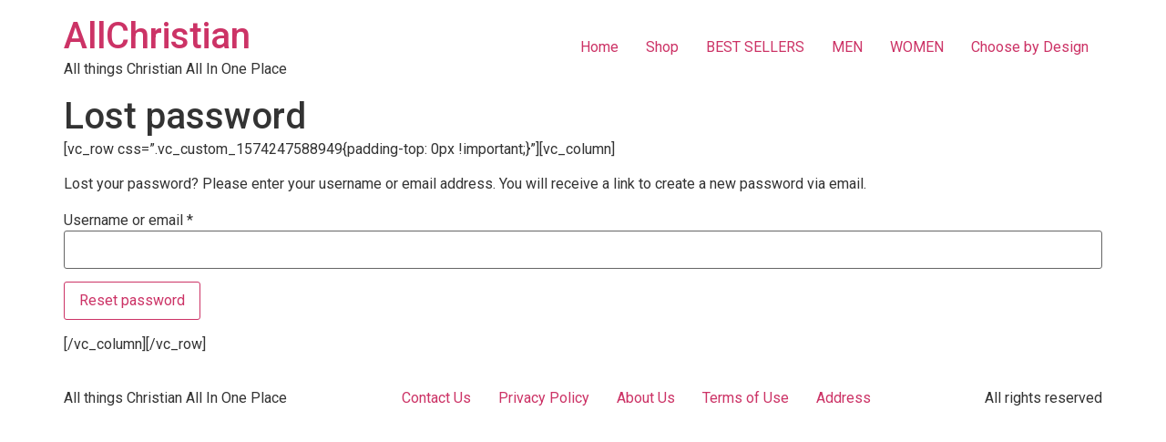

--- FILE ---
content_type: text/html; charset=UTF-8
request_url: https://allchristian.net/my-account/lost-password/
body_size: 10239
content:
<!doctype html>
<html lang="en-US">
<head>
	<meta charset="UTF-8">
	<meta name="viewport" content="width=device-width, initial-scale=1">
	<link rel="profile" href="https://gmpg.org/xfn/11">
					<script>document.documentElement.className = document.documentElement.className + ' yes-js js_active js'</script>
			<title>Lost password &#8211; AllChristian</title>
<meta name='robots' content='max-image-preview:large, noindex, follow' />
	<style>img:is([sizes="auto" i], [sizes^="auto," i]) { contain-intrinsic-size: 3000px 1500px }</style>
	<link rel="alternate" type="application/rss+xml" title="AllChristian &raquo; Feed" href="https://allchristian.net/feed/" />
<link rel="alternate" type="application/rss+xml" title="AllChristian &raquo; Comments Feed" href="https://allchristian.net/comments/feed/" />
<script>
window._wpemojiSettings = {"baseUrl":"https:\/\/s.w.org\/images\/core\/emoji\/16.0.1\/72x72\/","ext":".png","svgUrl":"https:\/\/s.w.org\/images\/core\/emoji\/16.0.1\/svg\/","svgExt":".svg","source":{"concatemoji":"https:\/\/allchristian.net\/wp-includes\/js\/wp-emoji-release.min.js?ver=6.8.3"}};
/*! This file is auto-generated */
!function(s,n){var o,i,e;function c(e){try{var t={supportTests:e,timestamp:(new Date).valueOf()};sessionStorage.setItem(o,JSON.stringify(t))}catch(e){}}function p(e,t,n){e.clearRect(0,0,e.canvas.width,e.canvas.height),e.fillText(t,0,0);var t=new Uint32Array(e.getImageData(0,0,e.canvas.width,e.canvas.height).data),a=(e.clearRect(0,0,e.canvas.width,e.canvas.height),e.fillText(n,0,0),new Uint32Array(e.getImageData(0,0,e.canvas.width,e.canvas.height).data));return t.every(function(e,t){return e===a[t]})}function u(e,t){e.clearRect(0,0,e.canvas.width,e.canvas.height),e.fillText(t,0,0);for(var n=e.getImageData(16,16,1,1),a=0;a<n.data.length;a++)if(0!==n.data[a])return!1;return!0}function f(e,t,n,a){switch(t){case"flag":return n(e,"\ud83c\udff3\ufe0f\u200d\u26a7\ufe0f","\ud83c\udff3\ufe0f\u200b\u26a7\ufe0f")?!1:!n(e,"\ud83c\udde8\ud83c\uddf6","\ud83c\udde8\u200b\ud83c\uddf6")&&!n(e,"\ud83c\udff4\udb40\udc67\udb40\udc62\udb40\udc65\udb40\udc6e\udb40\udc67\udb40\udc7f","\ud83c\udff4\u200b\udb40\udc67\u200b\udb40\udc62\u200b\udb40\udc65\u200b\udb40\udc6e\u200b\udb40\udc67\u200b\udb40\udc7f");case"emoji":return!a(e,"\ud83e\udedf")}return!1}function g(e,t,n,a){var r="undefined"!=typeof WorkerGlobalScope&&self instanceof WorkerGlobalScope?new OffscreenCanvas(300,150):s.createElement("canvas"),o=r.getContext("2d",{willReadFrequently:!0}),i=(o.textBaseline="top",o.font="600 32px Arial",{});return e.forEach(function(e){i[e]=t(o,e,n,a)}),i}function t(e){var t=s.createElement("script");t.src=e,t.defer=!0,s.head.appendChild(t)}"undefined"!=typeof Promise&&(o="wpEmojiSettingsSupports",i=["flag","emoji"],n.supports={everything:!0,everythingExceptFlag:!0},e=new Promise(function(e){s.addEventListener("DOMContentLoaded",e,{once:!0})}),new Promise(function(t){var n=function(){try{var e=JSON.parse(sessionStorage.getItem(o));if("object"==typeof e&&"number"==typeof e.timestamp&&(new Date).valueOf()<e.timestamp+604800&&"object"==typeof e.supportTests)return e.supportTests}catch(e){}return null}();if(!n){if("undefined"!=typeof Worker&&"undefined"!=typeof OffscreenCanvas&&"undefined"!=typeof URL&&URL.createObjectURL&&"undefined"!=typeof Blob)try{var e="postMessage("+g.toString()+"("+[JSON.stringify(i),f.toString(),p.toString(),u.toString()].join(",")+"));",a=new Blob([e],{type:"text/javascript"}),r=new Worker(URL.createObjectURL(a),{name:"wpTestEmojiSupports"});return void(r.onmessage=function(e){c(n=e.data),r.terminate(),t(n)})}catch(e){}c(n=g(i,f,p,u))}t(n)}).then(function(e){for(var t in e)n.supports[t]=e[t],n.supports.everything=n.supports.everything&&n.supports[t],"flag"!==t&&(n.supports.everythingExceptFlag=n.supports.everythingExceptFlag&&n.supports[t]);n.supports.everythingExceptFlag=n.supports.everythingExceptFlag&&!n.supports.flag,n.DOMReady=!1,n.readyCallback=function(){n.DOMReady=!0}}).then(function(){return e}).then(function(){var e;n.supports.everything||(n.readyCallback(),(e=n.source||{}).concatemoji?t(e.concatemoji):e.wpemoji&&e.twemoji&&(t(e.twemoji),t(e.wpemoji)))}))}((window,document),window._wpemojiSettings);
</script>
<style id='wp-emoji-styles-inline-css'>

	img.wp-smiley, img.emoji {
		display: inline !important;
		border: none !important;
		box-shadow: none !important;
		height: 1em !important;
		width: 1em !important;
		margin: 0 0.07em !important;
		vertical-align: -0.1em !important;
		background: none !important;
		padding: 0 !important;
	}
</style>
<link rel='stylesheet' id='wp-block-library-css' href='https://allchristian.net/wp-includes/css/dist/block-library/style.min.css?ver=6.8.3' media='all' />
<link rel='stylesheet' id='jquery-selectBox-css' href='https://allchristian.net/wp-content/plugins/yith-woocommerce-wishlist/assets/css/jquery.selectBox.css?ver=1.2.0' media='all' />
<link rel='stylesheet' id='woocommerce_prettyPhoto_css-css' href='//allchristian.net/wp-content/plugins/woocommerce/assets/css/prettyPhoto.css?ver=3.1.6' media='all' />
<link rel='stylesheet' id='yith-wcwl-main-css' href='https://allchristian.net/wp-content/plugins/yith-woocommerce-wishlist/assets/css/style.css?ver=4.10.0' media='all' />
<style id='yith-wcwl-main-inline-css'>
 :root { --color-add-to-wishlist-background: #333333; --color-add-to-wishlist-text: #FFFFFF; --color-add-to-wishlist-border: #333333; --color-add-to-wishlist-background-hover: #333333; --color-add-to-wishlist-text-hover: #FFFFFF; --color-add-to-wishlist-border-hover: #333333; --rounded-corners-radius: 16px; --add-to-cart-rounded-corners-radius: 16px; --color-headers-background: #F4F4F4; --feedback-duration: 3s }  .single-product .yith-wcwl-add-button {
    display: none;
}
 :root { --color-add-to-wishlist-background: #333333; --color-add-to-wishlist-text: #FFFFFF; --color-add-to-wishlist-border: #333333; --color-add-to-wishlist-background-hover: #333333; --color-add-to-wishlist-text-hover: #FFFFFF; --color-add-to-wishlist-border-hover: #333333; --rounded-corners-radius: 16px; --add-to-cart-rounded-corners-radius: 16px; --color-headers-background: #F4F4F4; --feedback-duration: 3s }  .single-product .yith-wcwl-add-button {
    display: none;
}
</style>
<style id='global-styles-inline-css'>
:root{--wp--preset--aspect-ratio--square: 1;--wp--preset--aspect-ratio--4-3: 4/3;--wp--preset--aspect-ratio--3-4: 3/4;--wp--preset--aspect-ratio--3-2: 3/2;--wp--preset--aspect-ratio--2-3: 2/3;--wp--preset--aspect-ratio--16-9: 16/9;--wp--preset--aspect-ratio--9-16: 9/16;--wp--preset--color--black: #000000;--wp--preset--color--cyan-bluish-gray: #abb8c3;--wp--preset--color--white: #ffffff;--wp--preset--color--pale-pink: #f78da7;--wp--preset--color--vivid-red: #cf2e2e;--wp--preset--color--luminous-vivid-orange: #ff6900;--wp--preset--color--luminous-vivid-amber: #fcb900;--wp--preset--color--light-green-cyan: #7bdcb5;--wp--preset--color--vivid-green-cyan: #00d084;--wp--preset--color--pale-cyan-blue: #8ed1fc;--wp--preset--color--vivid-cyan-blue: #0693e3;--wp--preset--color--vivid-purple: #9b51e0;--wp--preset--gradient--vivid-cyan-blue-to-vivid-purple: linear-gradient(135deg,rgba(6,147,227,1) 0%,rgb(155,81,224) 100%);--wp--preset--gradient--light-green-cyan-to-vivid-green-cyan: linear-gradient(135deg,rgb(122,220,180) 0%,rgb(0,208,130) 100%);--wp--preset--gradient--luminous-vivid-amber-to-luminous-vivid-orange: linear-gradient(135deg,rgba(252,185,0,1) 0%,rgba(255,105,0,1) 100%);--wp--preset--gradient--luminous-vivid-orange-to-vivid-red: linear-gradient(135deg,rgba(255,105,0,1) 0%,rgb(207,46,46) 100%);--wp--preset--gradient--very-light-gray-to-cyan-bluish-gray: linear-gradient(135deg,rgb(238,238,238) 0%,rgb(169,184,195) 100%);--wp--preset--gradient--cool-to-warm-spectrum: linear-gradient(135deg,rgb(74,234,220) 0%,rgb(151,120,209) 20%,rgb(207,42,186) 40%,rgb(238,44,130) 60%,rgb(251,105,98) 80%,rgb(254,248,76) 100%);--wp--preset--gradient--blush-light-purple: linear-gradient(135deg,rgb(255,206,236) 0%,rgb(152,150,240) 100%);--wp--preset--gradient--blush-bordeaux: linear-gradient(135deg,rgb(254,205,165) 0%,rgb(254,45,45) 50%,rgb(107,0,62) 100%);--wp--preset--gradient--luminous-dusk: linear-gradient(135deg,rgb(255,203,112) 0%,rgb(199,81,192) 50%,rgb(65,88,208) 100%);--wp--preset--gradient--pale-ocean: linear-gradient(135deg,rgb(255,245,203) 0%,rgb(182,227,212) 50%,rgb(51,167,181) 100%);--wp--preset--gradient--electric-grass: linear-gradient(135deg,rgb(202,248,128) 0%,rgb(113,206,126) 100%);--wp--preset--gradient--midnight: linear-gradient(135deg,rgb(2,3,129) 0%,rgb(40,116,252) 100%);--wp--preset--font-size--small: 13px;--wp--preset--font-size--medium: 20px;--wp--preset--font-size--large: 36px;--wp--preset--font-size--x-large: 42px;--wp--preset--spacing--20: 0.44rem;--wp--preset--spacing--30: 0.67rem;--wp--preset--spacing--40: 1rem;--wp--preset--spacing--50: 1.5rem;--wp--preset--spacing--60: 2.25rem;--wp--preset--spacing--70: 3.38rem;--wp--preset--spacing--80: 5.06rem;--wp--preset--shadow--natural: 6px 6px 9px rgba(0, 0, 0, 0.2);--wp--preset--shadow--deep: 12px 12px 50px rgba(0, 0, 0, 0.4);--wp--preset--shadow--sharp: 6px 6px 0px rgba(0, 0, 0, 0.2);--wp--preset--shadow--outlined: 6px 6px 0px -3px rgba(255, 255, 255, 1), 6px 6px rgba(0, 0, 0, 1);--wp--preset--shadow--crisp: 6px 6px 0px rgba(0, 0, 0, 1);}:root { --wp--style--global--content-size: 800px;--wp--style--global--wide-size: 1200px; }:where(body) { margin: 0; }.wp-site-blocks > .alignleft { float: left; margin-right: 2em; }.wp-site-blocks > .alignright { float: right; margin-left: 2em; }.wp-site-blocks > .aligncenter { justify-content: center; margin-left: auto; margin-right: auto; }:where(.wp-site-blocks) > * { margin-block-start: 24px; margin-block-end: 0; }:where(.wp-site-blocks) > :first-child { margin-block-start: 0; }:where(.wp-site-blocks) > :last-child { margin-block-end: 0; }:root { --wp--style--block-gap: 24px; }:root :where(.is-layout-flow) > :first-child{margin-block-start: 0;}:root :where(.is-layout-flow) > :last-child{margin-block-end: 0;}:root :where(.is-layout-flow) > *{margin-block-start: 24px;margin-block-end: 0;}:root :where(.is-layout-constrained) > :first-child{margin-block-start: 0;}:root :where(.is-layout-constrained) > :last-child{margin-block-end: 0;}:root :where(.is-layout-constrained) > *{margin-block-start: 24px;margin-block-end: 0;}:root :where(.is-layout-flex){gap: 24px;}:root :where(.is-layout-grid){gap: 24px;}.is-layout-flow > .alignleft{float: left;margin-inline-start: 0;margin-inline-end: 2em;}.is-layout-flow > .alignright{float: right;margin-inline-start: 2em;margin-inline-end: 0;}.is-layout-flow > .aligncenter{margin-left: auto !important;margin-right: auto !important;}.is-layout-constrained > .alignleft{float: left;margin-inline-start: 0;margin-inline-end: 2em;}.is-layout-constrained > .alignright{float: right;margin-inline-start: 2em;margin-inline-end: 0;}.is-layout-constrained > .aligncenter{margin-left: auto !important;margin-right: auto !important;}.is-layout-constrained > :where(:not(.alignleft):not(.alignright):not(.alignfull)){max-width: var(--wp--style--global--content-size);margin-left: auto !important;margin-right: auto !important;}.is-layout-constrained > .alignwide{max-width: var(--wp--style--global--wide-size);}body .is-layout-flex{display: flex;}.is-layout-flex{flex-wrap: wrap;align-items: center;}.is-layout-flex > :is(*, div){margin: 0;}body .is-layout-grid{display: grid;}.is-layout-grid > :is(*, div){margin: 0;}body{padding-top: 0px;padding-right: 0px;padding-bottom: 0px;padding-left: 0px;}a:where(:not(.wp-element-button)){text-decoration: underline;}:root :where(.wp-element-button, .wp-block-button__link){background-color: #32373c;border-width: 0;color: #fff;font-family: inherit;font-size: inherit;line-height: inherit;padding: calc(0.667em + 2px) calc(1.333em + 2px);text-decoration: none;}.has-black-color{color: var(--wp--preset--color--black) !important;}.has-cyan-bluish-gray-color{color: var(--wp--preset--color--cyan-bluish-gray) !important;}.has-white-color{color: var(--wp--preset--color--white) !important;}.has-pale-pink-color{color: var(--wp--preset--color--pale-pink) !important;}.has-vivid-red-color{color: var(--wp--preset--color--vivid-red) !important;}.has-luminous-vivid-orange-color{color: var(--wp--preset--color--luminous-vivid-orange) !important;}.has-luminous-vivid-amber-color{color: var(--wp--preset--color--luminous-vivid-amber) !important;}.has-light-green-cyan-color{color: var(--wp--preset--color--light-green-cyan) !important;}.has-vivid-green-cyan-color{color: var(--wp--preset--color--vivid-green-cyan) !important;}.has-pale-cyan-blue-color{color: var(--wp--preset--color--pale-cyan-blue) !important;}.has-vivid-cyan-blue-color{color: var(--wp--preset--color--vivid-cyan-blue) !important;}.has-vivid-purple-color{color: var(--wp--preset--color--vivid-purple) !important;}.has-black-background-color{background-color: var(--wp--preset--color--black) !important;}.has-cyan-bluish-gray-background-color{background-color: var(--wp--preset--color--cyan-bluish-gray) !important;}.has-white-background-color{background-color: var(--wp--preset--color--white) !important;}.has-pale-pink-background-color{background-color: var(--wp--preset--color--pale-pink) !important;}.has-vivid-red-background-color{background-color: var(--wp--preset--color--vivid-red) !important;}.has-luminous-vivid-orange-background-color{background-color: var(--wp--preset--color--luminous-vivid-orange) !important;}.has-luminous-vivid-amber-background-color{background-color: var(--wp--preset--color--luminous-vivid-amber) !important;}.has-light-green-cyan-background-color{background-color: var(--wp--preset--color--light-green-cyan) !important;}.has-vivid-green-cyan-background-color{background-color: var(--wp--preset--color--vivid-green-cyan) !important;}.has-pale-cyan-blue-background-color{background-color: var(--wp--preset--color--pale-cyan-blue) !important;}.has-vivid-cyan-blue-background-color{background-color: var(--wp--preset--color--vivid-cyan-blue) !important;}.has-vivid-purple-background-color{background-color: var(--wp--preset--color--vivid-purple) !important;}.has-black-border-color{border-color: var(--wp--preset--color--black) !important;}.has-cyan-bluish-gray-border-color{border-color: var(--wp--preset--color--cyan-bluish-gray) !important;}.has-white-border-color{border-color: var(--wp--preset--color--white) !important;}.has-pale-pink-border-color{border-color: var(--wp--preset--color--pale-pink) !important;}.has-vivid-red-border-color{border-color: var(--wp--preset--color--vivid-red) !important;}.has-luminous-vivid-orange-border-color{border-color: var(--wp--preset--color--luminous-vivid-orange) !important;}.has-luminous-vivid-amber-border-color{border-color: var(--wp--preset--color--luminous-vivid-amber) !important;}.has-light-green-cyan-border-color{border-color: var(--wp--preset--color--light-green-cyan) !important;}.has-vivid-green-cyan-border-color{border-color: var(--wp--preset--color--vivid-green-cyan) !important;}.has-pale-cyan-blue-border-color{border-color: var(--wp--preset--color--pale-cyan-blue) !important;}.has-vivid-cyan-blue-border-color{border-color: var(--wp--preset--color--vivid-cyan-blue) !important;}.has-vivid-purple-border-color{border-color: var(--wp--preset--color--vivid-purple) !important;}.has-vivid-cyan-blue-to-vivid-purple-gradient-background{background: var(--wp--preset--gradient--vivid-cyan-blue-to-vivid-purple) !important;}.has-light-green-cyan-to-vivid-green-cyan-gradient-background{background: var(--wp--preset--gradient--light-green-cyan-to-vivid-green-cyan) !important;}.has-luminous-vivid-amber-to-luminous-vivid-orange-gradient-background{background: var(--wp--preset--gradient--luminous-vivid-amber-to-luminous-vivid-orange) !important;}.has-luminous-vivid-orange-to-vivid-red-gradient-background{background: var(--wp--preset--gradient--luminous-vivid-orange-to-vivid-red) !important;}.has-very-light-gray-to-cyan-bluish-gray-gradient-background{background: var(--wp--preset--gradient--very-light-gray-to-cyan-bluish-gray) !important;}.has-cool-to-warm-spectrum-gradient-background{background: var(--wp--preset--gradient--cool-to-warm-spectrum) !important;}.has-blush-light-purple-gradient-background{background: var(--wp--preset--gradient--blush-light-purple) !important;}.has-blush-bordeaux-gradient-background{background: var(--wp--preset--gradient--blush-bordeaux) !important;}.has-luminous-dusk-gradient-background{background: var(--wp--preset--gradient--luminous-dusk) !important;}.has-pale-ocean-gradient-background{background: var(--wp--preset--gradient--pale-ocean) !important;}.has-electric-grass-gradient-background{background: var(--wp--preset--gradient--electric-grass) !important;}.has-midnight-gradient-background{background: var(--wp--preset--gradient--midnight) !important;}.has-small-font-size{font-size: var(--wp--preset--font-size--small) !important;}.has-medium-font-size{font-size: var(--wp--preset--font-size--medium) !important;}.has-large-font-size{font-size: var(--wp--preset--font-size--large) !important;}.has-x-large-font-size{font-size: var(--wp--preset--font-size--x-large) !important;}
:root :where(.wp-block-pullquote){font-size: 1.5em;line-height: 1.6;}
</style>
<link rel='stylesheet' id='lvca-animate-styles-css' href='https://allchristian.net/wp-content/plugins/addons-for-visual-composer/assets/css/animate.css?ver=3.9.3' media='all' />
<link rel='stylesheet' id='lvca-frontend-styles-css' href='https://allchristian.net/wp-content/plugins/addons-for-visual-composer/assets/css/lvca-frontend.css?ver=3.9.3' media='all' />
<link rel='stylesheet' id='lvca-icomoon-styles-css' href='https://allchristian.net/wp-content/plugins/addons-for-visual-composer/assets/css/icomoon.css?ver=3.9.3' media='all' />
<link rel='stylesheet' id='contact-form-7-css' href='https://allchristian.net/wp-content/plugins/contact-form-7/includes/css/styles.css?ver=6.1.2' media='all' />
<link rel='stylesheet' id='select2-css' href='https://allchristian.net/wp-content/plugins/woocommerce/assets/css/select2.css?ver=10.3.0' media='all' />
<link rel='stylesheet' id='woocommerce-layout-css' href='https://allchristian.net/wp-content/plugins/woocommerce/assets/css/woocommerce-layout.css?ver=10.3.0' media='all' />
<link rel='stylesheet' id='woocommerce-smallscreen-css' href='https://allchristian.net/wp-content/plugins/woocommerce/assets/css/woocommerce-smallscreen.css?ver=10.3.0' media='only screen and (max-width: 768px)' />
<link rel='stylesheet' id='woocommerce-general-css' href='https://allchristian.net/wp-content/plugins/woocommerce/assets/css/woocommerce.css?ver=10.3.0' media='all' />
<style id='woocommerce-inline-inline-css'>
.woocommerce form .form-row .required { visibility: visible; }
</style>
<link rel='stylesheet' id='ppress-frontend-css' href='https://allchristian.net/wp-content/plugins/wp-user-avatar/assets/css/frontend.min.css?ver=4.16.6' media='all' />
<link rel='stylesheet' id='ppress-flatpickr-css' href='https://allchristian.net/wp-content/plugins/wp-user-avatar/assets/flatpickr/flatpickr.min.css?ver=4.16.6' media='all' />
<link rel='stylesheet' id='ppress-select2-css' href='https://allchristian.net/wp-content/plugins/wp-user-avatar/assets/select2/select2.min.css?ver=6.8.3' media='all' />
<link rel='stylesheet' id='lvca-accordion-css' href='https://allchristian.net/wp-content/plugins/addons-for-visual-composer/includes/addons/accordion/css/style.css?ver=3.9.3' media='all' />
<link rel='stylesheet' id='lvca-slick-css' href='https://allchristian.net/wp-content/plugins/addons-for-visual-composer/assets/css/slick.css?ver=3.9.3' media='all' />
<link rel='stylesheet' id='lvca-carousel-css' href='https://allchristian.net/wp-content/plugins/addons-for-visual-composer/includes/addons/carousel/css/style.css?ver=3.9.3' media='all' />
<link rel='stylesheet' id='lvca-clients-css' href='https://allchristian.net/wp-content/plugins/addons-for-visual-composer/includes/addons/clients/css/style.css?ver=3.9.3' media='all' />
<link rel='stylesheet' id='lvca-heading-css' href='https://allchristian.net/wp-content/plugins/addons-for-visual-composer/includes/addons/heading/css/style.css?ver=3.9.3' media='all' />
<link rel='stylesheet' id='lvca-odometers-css' href='https://allchristian.net/wp-content/plugins/addons-for-visual-composer/includes/addons/odometers/css/style.css?ver=3.9.3' media='all' />
<link rel='stylesheet' id='lvca-piecharts-css' href='https://allchristian.net/wp-content/plugins/addons-for-visual-composer/includes/addons/piecharts/css/style.css?ver=3.9.3' media='all' />
<link rel='stylesheet' id='lvca-posts-carousel-css' href='https://allchristian.net/wp-content/plugins/addons-for-visual-composer/includes/addons/posts-carousel/css/style.css?ver=3.9.3' media='all' />
<link rel='stylesheet' id='lvca-pricing-table-css' href='https://allchristian.net/wp-content/plugins/addons-for-visual-composer/includes/addons/pricing-table/css/style.css?ver=3.9.3' media='all' />
<link rel='stylesheet' id='lvca-services-css' href='https://allchristian.net/wp-content/plugins/addons-for-visual-composer/includes/addons/services/css/style.css?ver=3.9.3' media='all' />
<link rel='stylesheet' id='lvca-stats-bar-css' href='https://allchristian.net/wp-content/plugins/addons-for-visual-composer/includes/addons/stats-bar/css/style.css?ver=3.9.3' media='all' />
<link rel='stylesheet' id='lvca-tabs-css' href='https://allchristian.net/wp-content/plugins/addons-for-visual-composer/includes/addons/tabs/css/style.css?ver=3.9.3' media='all' />
<link rel='stylesheet' id='lvca-team-members-css' href='https://allchristian.net/wp-content/plugins/addons-for-visual-composer/includes/addons/team/css/style.css?ver=3.9.3' media='all' />
<link rel='stylesheet' id='lvca-testimonials-css' href='https://allchristian.net/wp-content/plugins/addons-for-visual-composer/includes/addons/testimonials/css/style.css?ver=3.9.3' media='all' />
<link rel='stylesheet' id='lvca-flexslider-css' href='https://allchristian.net/wp-content/plugins/addons-for-visual-composer/assets/css/flexslider.css?ver=3.9.3' media='all' />
<link rel='stylesheet' id='lvca-testimonials-slider-css' href='https://allchristian.net/wp-content/plugins/addons-for-visual-composer/includes/addons/testimonials-slider/css/style.css?ver=3.9.3' media='all' />
<link rel='stylesheet' id='lvca-portfolio-css' href='https://allchristian.net/wp-content/plugins/addons-for-visual-composer/includes/addons/portfolio/css/style.css?ver=3.9.3' media='all' />
<link rel='stylesheet' id='brands-styles-css' href='https://allchristian.net/wp-content/plugins/woocommerce/assets/css/brands.css?ver=10.3.0' media='all' />
<link rel='stylesheet' id='hello-elementor-css' href='https://allchristian.net/wp-content/themes/hello-elementor/assets/css/reset.css?ver=3.4.4' media='all' />
<link rel='stylesheet' id='hello-elementor-theme-style-css' href='https://allchristian.net/wp-content/themes/hello-elementor/assets/css/theme.css?ver=3.4.4' media='all' />
<link rel='stylesheet' id='hello-elementor-header-footer-css' href='https://allchristian.net/wp-content/themes/hello-elementor/assets/css/header-footer.css?ver=3.4.4' media='all' />
<link rel='stylesheet' id='elementor-frontend-css' href='https://allchristian.net/wp-content/plugins/elementor/assets/css/frontend.min.css?ver=3.32.5' media='all' />
<link rel='stylesheet' id='elementor-post-15179-css' href='https://allchristian.net/wp-content/uploads/elementor/css/post-15179.css?ver=1762877148' media='all' />
<link rel='stylesheet' id='elementor-gf-roboto-css' href='https://fonts.googleapis.com/css?family=Roboto:100,100italic,200,200italic,300,300italic,400,400italic,500,500italic,600,600italic,700,700italic,800,800italic,900,900italic&#038;display=swap' media='all' />
<link rel='stylesheet' id='elementor-gf-robotoslab-css' href='https://fonts.googleapis.com/css?family=Roboto+Slab:100,100italic,200,200italic,300,300italic,400,400italic,500,500italic,600,600italic,700,700italic,800,800italic,900,900italic&#038;display=swap' media='all' />
<script src="https://allchristian.net/wp-includes/js/jquery/jquery.min.js?ver=3.7.1" id="jquery-core-js"></script>
<script src="https://allchristian.net/wp-includes/js/jquery/jquery-migrate.min.js?ver=3.4.1" id="jquery-migrate-js"></script>
<script src="https://allchristian.net/wp-content/plugins/addons-for-visual-composer/assets/js/jquery.waypoints.min.js?ver=3.9.3" id="lvca-waypoints-js"></script>
<script id="lvca-frontend-scripts-js-extra">
var lvca_settings = {"mobile_width":"780","custom_css":""};
</script>
<script src="https://allchristian.net/wp-content/plugins/addons-for-visual-composer/assets/js/lvca-frontend.min.js?ver=3.9.3" id="lvca-frontend-scripts-js"></script>
<script src="https://allchristian.net/wp-includes/js/dist/hooks.min.js?ver=4d63a3d491d11ffd8ac6" id="wp-hooks-js"></script>
<script src="https://allchristian.net/wp-includes/js/dist/i18n.min.js?ver=5e580eb46a90c2b997e6" id="wp-i18n-js"></script>
<script id="wp-i18n-js-after">
wp.i18n.setLocaleData( { 'text direction\u0004ltr': [ 'ltr' ] } );
</script>
<script src="https://allchristian.net/wp-content/plugins/woocommerce/assets/js/jquery-blockui/jquery.blockUI.min.js?ver=2.7.0-wc.10.3.0" id="wc-jquery-blockui-js" defer data-wp-strategy="defer"></script>
<script id="wc-add-to-cart-js-extra">
var wc_add_to_cart_params = {"ajax_url":"\/wp-admin\/admin-ajax.php","wc_ajax_url":"\/?wc-ajax=%%endpoint%%","i18n_view_cart":"View cart","cart_url":"https:\/\/allchristian.net\/cart\/","is_cart":"","cart_redirect_after_add":"yes"};
</script>
<script src="https://allchristian.net/wp-content/plugins/woocommerce/assets/js/frontend/add-to-cart.min.js?ver=10.3.0" id="wc-add-to-cart-js" defer data-wp-strategy="defer"></script>
<script src="https://allchristian.net/wp-content/plugins/woocommerce/assets/js/selectWoo/selectWoo.full.min.js?ver=1.0.9-wc.10.3.0" id="selectWoo-js" defer data-wp-strategy="defer"></script>
<script id="zxcvbn-async-js-extra">
var _zxcvbnSettings = {"src":"https:\/\/allchristian.net\/wp-includes\/js\/zxcvbn.min.js"};
</script>
<script src="https://allchristian.net/wp-includes/js/zxcvbn-async.min.js?ver=1.0" id="zxcvbn-async-js"></script>
<script id="password-strength-meter-js-extra">
var pwsL10n = {"unknown":"Password strength unknown","short":"Very weak","bad":"Weak","good":"Medium","strong":"Strong","mismatch":"Mismatch"};
</script>
<script src="https://allchristian.net/wp-admin/js/password-strength-meter.min.js?ver=6.8.3" id="password-strength-meter-js"></script>
<script id="wc-password-strength-meter-js-extra">
var wc_password_strength_meter_params = {"min_password_strength":"3","stop_checkout":"","i18n_password_error":"Please enter a stronger password.","i18n_password_hint":"Hint: The password should be at least twelve characters long. To make it stronger, use upper and lower case letters, numbers, and symbols like ! \" ? $ % ^ & )."};
</script>
<script src="https://allchristian.net/wp-content/plugins/woocommerce/assets/js/frontend/password-strength-meter.min.js?ver=10.3.0" id="wc-password-strength-meter-js" defer data-wp-strategy="defer"></script>
<script src="https://allchristian.net/wp-content/plugins/woocommerce/assets/js/frontend/account-i18n.min.js?ver=10.3.0" id="wc-account-i18n-js" defer data-wp-strategy="defer"></script>
<script src="https://allchristian.net/wp-content/plugins/woocommerce/assets/js/js-cookie/js.cookie.min.js?ver=2.1.4-wc.10.3.0" id="wc-js-cookie-js" defer data-wp-strategy="defer"></script>
<script id="woocommerce-js-extra">
var woocommerce_params = {"ajax_url":"\/wp-admin\/admin-ajax.php","wc_ajax_url":"\/?wc-ajax=%%endpoint%%","i18n_password_show":"Show password","i18n_password_hide":"Hide password"};
</script>
<script src="https://allchristian.net/wp-content/plugins/woocommerce/assets/js/frontend/woocommerce.min.js?ver=10.3.0" id="woocommerce-js" defer data-wp-strategy="defer"></script>
<script src="https://allchristian.net/wp-content/plugins/woocommerce/assets/js/frontend/lost-password.min.js?ver=10.3.0" id="wc-lost-password-js" defer data-wp-strategy="defer"></script>
<script src="https://allchristian.net/wp-content/plugins/wp-user-avatar/assets/flatpickr/flatpickr.min.js?ver=4.16.6" id="ppress-flatpickr-js"></script>
<script src="https://allchristian.net/wp-content/plugins/wp-user-avatar/assets/select2/select2.min.js?ver=4.16.6" id="ppress-select2-js"></script>
<script src="https://allchristian.net/wp-content/plugins/addons-for-visual-composer/includes/addons/accordion/js/accordion.min.js?ver=3.9.3" id="lvca-accordion-js"></script>
<script src="https://allchristian.net/wp-content/plugins/addons-for-visual-composer/assets/js/slick.min.js?ver=3.9.3" id="lvca-slick-carousel-js"></script>
<script src="https://allchristian.net/wp-content/plugins/addons-for-visual-composer/assets/js/jquery.stats.min.js?ver=3.9.3" id="lvca-stats-js"></script>
<script src="https://allchristian.net/wp-content/plugins/addons-for-visual-composer/includes/addons/odometers/js/odometer.min.js?ver=3.9.3" id="lvca-odometers-js"></script>
<script src="https://allchristian.net/wp-content/plugins/addons-for-visual-composer/includes/addons/piecharts/js/piechart.min.js?ver=3.9.3" id="lvca-piecharts-js"></script>
<script src="https://allchristian.net/wp-content/plugins/addons-for-visual-composer/includes/addons/posts-carousel/js/posts-carousel.min.js?ver=3.9.3" id="lvca-post-carousel-js"></script>
<script src="https://allchristian.net/wp-content/plugins/addons-for-visual-composer/includes/addons/spacer/js/spacer.min.js?ver=3.9.3" id="lvca-spacer-js"></script>
<script src="https://allchristian.net/wp-content/plugins/addons-for-visual-composer/includes/addons/services/js/services.min.js?ver=3.9.3" id="lvca-services-js"></script>
<script src="https://allchristian.net/wp-content/plugins/addons-for-visual-composer/includes/addons/stats-bar/js/stats-bar.min.js?ver=3.9.3" id="lvca-stats-bar-js"></script>
<script src="https://allchristian.net/wp-content/plugins/addons-for-visual-composer/includes/addons/tabs/js/tabs.min.js?ver=3.9.3" id="lvca-tabs-js"></script>
<script src="https://allchristian.net/wp-content/plugins/addons-for-visual-composer/assets/js/jquery.flexslider.min.js?ver=3.9.3" id="lvca-flexslider-js"></script>
<script src="https://allchristian.net/wp-content/plugins/addons-for-visual-composer/includes/addons/testimonials-slider/js/testimonials.min.js?ver=3.9.3" id="lvca-testimonials-slider-js"></script>
<script src="https://allchristian.net/wp-content/plugins/addons-for-visual-composer/assets/js/isotope.pkgd.min.js?ver=3.9.3" id="lvca-isotope-js"></script>
<script src="https://allchristian.net/wp-content/plugins/addons-for-visual-composer/assets/js/imagesloaded.pkgd.min.js?ver=3.9.3" id="lvca-imagesloaded-js"></script>
<script src="https://allchristian.net/wp-content/plugins/addons-for-visual-composer/includes/addons/portfolio/js/portfolio.min.js?ver=3.9.3" id="lvca-portfolio-js"></script>
<link rel="https://api.w.org/" href="https://allchristian.net/wp-json/" /><link rel="alternate" title="JSON" type="application/json" href="https://allchristian.net/wp-json/wp/v2/pages/417" /><link rel="EditURI" type="application/rsd+xml" title="RSD" href="https://allchristian.net/xmlrpc.php?rsd" />
<link rel="canonical" href="https://allchristian.net/my-account/" />
<link rel='shortlink' href='https://allchristian.net/?p=417' />
<link rel="alternate" title="oEmbed (JSON)" type="application/json+oembed" href="https://allchristian.net/wp-json/oembed/1.0/embed?url=https%3A%2F%2Fallchristian.net%2Fmy-account%2F" />
<link rel="alternate" title="oEmbed (XML)" type="text/xml+oembed" href="https://allchristian.net/wp-json/oembed/1.0/embed?url=https%3A%2F%2Fallchristian.net%2Fmy-account%2F&#038;format=xml" />
        <script type="text/javascript">
            (function () {
                window.lvca_fs = {can_use_premium_code: false};
            })();
        </script>
        	<noscript><style>.woocommerce-product-gallery{ opacity: 1 !important; }</style></noscript>
	<meta name="generator" content="Elementor 3.32.5; features: e_font_icon_svg, additional_custom_breakpoints; settings: css_print_method-external, google_font-enabled, font_display-swap">

                <!-- remarketable Code - Main -->
                <script>
                !function(f,b,e,v,n,t,s){if(f.fbq)return;n=f.fbq=function(){n.callMethod?
                n.callMethod.apply(n,arguments):n.queue.push(arguments)};if(!f._fbq)f._fbq=n;
                n.push=n;n.loaded=!0;n.version='2.0';n.queue=[];t=b.createElement(e);t.async=!0;
                t.src=v;s=b.getElementsByTagName(e)[0];s.parentNode.insertBefore(t,s)}(window,
                document,'script','//connect.facebook.net/en_US/fbevents.js');

                fbq('init', '731267954044386');
                
                console.log('remarketable > Sending PageView event to Facebook');
                fbq('track', "PageView");
                var fbqEvents = new Array();
                </script>
                <noscript><img height="1" width="1" style="display:none"
                src="https://www.facebook.com/tr?id=731267954044386&ev=PageView&noscript=1"
                /></noscript>
                <!-- End remarketable Code - Main --><!-- remarketable Code - Page Events --><!-- END remarketable Code - Page Events -->			<style>
				.e-con.e-parent:nth-of-type(n+4):not(.e-lazyloaded):not(.e-no-lazyload),
				.e-con.e-parent:nth-of-type(n+4):not(.e-lazyloaded):not(.e-no-lazyload) * {
					background-image: none !important;
				}
				@media screen and (max-height: 1024px) {
					.e-con.e-parent:nth-of-type(n+3):not(.e-lazyloaded):not(.e-no-lazyload),
					.e-con.e-parent:nth-of-type(n+3):not(.e-lazyloaded):not(.e-no-lazyload) * {
						background-image: none !important;
					}
				}
				@media screen and (max-height: 640px) {
					.e-con.e-parent:nth-of-type(n+2):not(.e-lazyloaded):not(.e-no-lazyload),
					.e-con.e-parent:nth-of-type(n+2):not(.e-lazyloaded):not(.e-no-lazyload) * {
						background-image: none !important;
					}
				}
			</style>
			</head>
<body class="wp-singular page-template-default page page-id-417 wp-embed-responsive wp-theme-hello-elementor theme-hello-elementor woocommerce-account woocommerce-page woocommerce-lost-password woocommerce-no-js hello-elementor-default elementor-default elementor-kit-15179">


<a class="skip-link screen-reader-text" href="#content">Skip to content</a>

<header id="site-header" class="site-header dynamic-header menu-dropdown-tablet">
	<div class="header-inner">
		<div class="site-branding show-title">
							<div class="site-title show">
					<a href="https://allchristian.net/" title="Home" rel="home">
						AllChristian					</a>
				</div>
							<p class="site-description show">
					All things Christian All In One Place				</p>
					</div>

					<nav class="site-navigation show" aria-label="Main menu">
				<ul id="menu-main-menu" class="menu"><li id="menu-item-445" class="menu-item menu-item-type-post_type menu-item-object-page menu-item-home menu-item-445"><a href="https://allchristian.net/">Home</a></li>
<li id="menu-item-443" class="menu-item menu-item-type-post_type menu-item-object-page menu-item-443"><a href="https://allchristian.net/shop/">Shop</a></li>
<li id="menu-item-433" class="menu-item menu-item-type-taxonomy menu-item-object-product_cat menu-item-433"><a href="https://allchristian.net/product-category/bestselling-t-shirts/">BEST SELLERS</a></li>
<li id="menu-item-437" class="menu-item menu-item-type-taxonomy menu-item-object-product_cat menu-item-437"><a href="https://allchristian.net/product-category/mens-tshirt/">MEN</a></li>
<li id="menu-item-441" class="menu-item menu-item-type-taxonomy menu-item-object-product_cat menu-item-441"><a href="https://allchristian.net/product-category/womens-tshirt/">WOMEN</a></li>
<li id="menu-item-1185" class="menu-item menu-item-type-taxonomy menu-item-object-product_cat menu-item-1185"><a href="https://allchristian.net/product-category/choose-by-design/">Choose by Design</a></li>
</ul>			</nav>
							<div class="site-navigation-toggle-holder show">
				<button type="button" class="site-navigation-toggle" aria-label="Menu">
					<span class="site-navigation-toggle-icon" aria-hidden="true"></span>
				</button>
			</div>
			<nav class="site-navigation-dropdown show" aria-label="Mobile menu" aria-hidden="true" inert>
				<ul id="menu-main-menu-1" class="menu"><li class="menu-item menu-item-type-post_type menu-item-object-page menu-item-home menu-item-445"><a href="https://allchristian.net/">Home</a></li>
<li class="menu-item menu-item-type-post_type menu-item-object-page menu-item-443"><a href="https://allchristian.net/shop/">Shop</a></li>
<li class="menu-item menu-item-type-taxonomy menu-item-object-product_cat menu-item-433"><a href="https://allchristian.net/product-category/bestselling-t-shirts/">BEST SELLERS</a></li>
<li class="menu-item menu-item-type-taxonomy menu-item-object-product_cat menu-item-437"><a href="https://allchristian.net/product-category/mens-tshirt/">MEN</a></li>
<li class="menu-item menu-item-type-taxonomy menu-item-object-product_cat menu-item-441"><a href="https://allchristian.net/product-category/womens-tshirt/">WOMEN</a></li>
<li class="menu-item menu-item-type-taxonomy menu-item-object-product_cat menu-item-1185"><a href="https://allchristian.net/product-category/choose-by-design/">Choose by Design</a></li>
</ul>			</nav>
			</div>
</header>

<main id="content" class="site-main post-417 page type-page status-publish hentry">

			<div class="page-header">
			<h1 class="entry-title">Lost password</h1>		</div>
	
	<div class="page-content">
		<p>[vc_row css=&#8221;.vc_custom_1574247588949{padding-top: 0px !important;}&#8221;][vc_column]<div class="woocommerce"><div class="woocommerce-notices-wrapper"></div>
<form method="post" class="woocommerce-ResetPassword lost_reset_password">

	<p>Lost your password? Please enter your username or email address. You will receive a link to create a new password via email.</p>
	<p class="woocommerce-form-row woocommerce-form-row--first form-row form-row-first">
		<label for="user_login">Username or email&nbsp;<span class="required" aria-hidden="true">*</span><span class="screen-reader-text">Required</span></label>
		<input class="woocommerce-Input woocommerce-Input--text input-text" type="text" name="user_login" id="user_login" autocomplete="username" required aria-required="true" />
	</p>

	<div class="clear"></div>

	
	<p class="woocommerce-form-row form-row">
		<input type="hidden" name="wc_reset_password" value="true" />
		<button type="submit" class="woocommerce-Button button" value="Reset password">Reset password</button>
	</p>

	<input type="hidden" id="woocommerce-lost-password-nonce" name="woocommerce-lost-password-nonce" value="88cf650773" /><input type="hidden" name="_wp_http_referer" value="/my-account/lost-password/" />
</form>
</div>[/vc_column][/vc_row]</p>

		
			</div>

	
</main>

	<footer id="site-footer" class="site-footer dynamic-footer footer-has-copyright">
	<div class="footer-inner">
		<div class="site-branding show-logo">
							<p class="site-description show">
					All things Christian All In One Place				</p>
					</div>

					<nav class="site-navigation show" aria-label="Footer menu">
				<ul id="menu-footer-menu" class="menu"><li id="menu-item-461" class="menu-item menu-item-type-post_type menu-item-object-page menu-item-461"><a href="https://allchristian.net/contact-us/">Contact Us</a></li>
<li id="menu-item-457" class="menu-item menu-item-type-post_type menu-item-object-page menu-item-privacy-policy menu-item-457"><a rel="privacy-policy" href="https://allchristian.net/privacy-policy/">Privacy Policy</a></li>
<li id="menu-item-459" class="menu-item menu-item-type-post_type menu-item-object-page menu-item-459"><a href="https://allchristian.net/about-us/">About Us</a></li>
<li id="menu-item-463" class="menu-item menu-item-type-post_type menu-item-object-page menu-item-463"><a href="https://allchristian.net/terms-of-use/">Terms of Use</a></li>
<li id="menu-item-465" class="menu-item menu-item-type-custom menu-item-object-custom menu-item-465"><a href="#">Address</a></li>
</ul>			</nav>
		
					<div class="copyright show">
				<p>All rights reserved</p>
			</div>
			</div>
</footer>

<script type="speculationrules">
{"prefetch":[{"source":"document","where":{"and":[{"href_matches":"\/*"},{"not":{"href_matches":["\/wp-*.php","\/wp-admin\/*","\/wp-content\/uploads\/*","\/wp-content\/*","\/wp-content\/plugins\/*","\/wp-content\/themes\/hello-elementor\/*","\/*\\?(.+)"]}},{"not":{"selector_matches":"a[rel~=\"nofollow\"]"}},{"not":{"selector_matches":".no-prefetch, .no-prefetch a"}}]},"eagerness":"conservative"}]}
</script>
			<script>
				const lazyloadRunObserver = () => {
					const lazyloadBackgrounds = document.querySelectorAll( `.e-con.e-parent:not(.e-lazyloaded)` );
					const lazyloadBackgroundObserver = new IntersectionObserver( ( entries ) => {
						entries.forEach( ( entry ) => {
							if ( entry.isIntersecting ) {
								let lazyloadBackground = entry.target;
								if( lazyloadBackground ) {
									lazyloadBackground.classList.add( 'e-lazyloaded' );
								}
								lazyloadBackgroundObserver.unobserve( entry.target );
							}
						});
					}, { rootMargin: '200px 0px 200px 0px' } );
					lazyloadBackgrounds.forEach( ( lazyloadBackground ) => {
						lazyloadBackgroundObserver.observe( lazyloadBackground );
					} );
				};
				const events = [
					'DOMContentLoaded',
					'elementor/lazyload/observe',
				];
				events.forEach( ( event ) => {
					document.addEventListener( event, lazyloadRunObserver );
				} );
			</script>
				<script>
		(function () {
			var c = document.body.className;
			c = c.replace(/woocommerce-no-js/, 'woocommerce-js');
			document.body.className = c;
		})();
	</script>
	<link rel='stylesheet' id='wc-stripe-blocks-checkout-style-css' href='https://allchristian.net/wp-content/plugins/woocommerce-gateway-stripe/build/upe-blocks.css?ver=cd8a631b1218abad291e' media='all' />
<link rel='stylesheet' id='wc-blocks-style-css' href='https://allchristian.net/wp-content/plugins/woocommerce/assets/client/blocks/wc-blocks.css?ver=wc-10.3.0' media='all' />
<script src="https://allchristian.net/wp-content/plugins/yith-woocommerce-wishlist/assets/js/jquery.selectBox.min.js?ver=1.2.0" id="jquery-selectBox-js"></script>
<script src="//allchristian.net/wp-content/plugins/woocommerce/assets/js/prettyPhoto/jquery.prettyPhoto.min.js?ver=3.1.6" id="wc-prettyPhoto-js" data-wp-strategy="defer"></script>
<script id="jquery-yith-wcwl-js-extra">
var yith_wcwl_l10n = {"ajax_url":"\/wp-admin\/admin-ajax.php","redirect_to_cart":"no","yith_wcwl_button_position":"shortcode","multi_wishlist":"","hide_add_button":"1","enable_ajax_loading":"","ajax_loader_url":"https:\/\/allchristian.net\/wp-content\/plugins\/yith-woocommerce-wishlist\/assets\/images\/ajax-loader-alt.svg","remove_from_wishlist_after_add_to_cart":"1","is_wishlist_responsive":"1","time_to_close_prettyphoto":"3000","fragments_index_glue":".","reload_on_found_variation":"1","mobile_media_query":"768","labels":{"cookie_disabled":"We are sorry, but this feature is available only if cookies on your browser are enabled.","added_to_cart_message":"<div class=\"woocommerce-notices-wrapper\"><div class=\"woocommerce-message\" role=\"alert\">Product added to cart successfully<\/div><\/div>"},"actions":{"add_to_wishlist_action":"add_to_wishlist","remove_from_wishlist_action":"remove_from_wishlist","reload_wishlist_and_adding_elem_action":"reload_wishlist_and_adding_elem","load_mobile_action":"load_mobile","delete_item_action":"delete_item","save_title_action":"save_title","save_privacy_action":"save_privacy","load_fragments":"load_fragments"},"nonce":{"add_to_wishlist_nonce":"fa64baac7f","remove_from_wishlist_nonce":"4a0b7a51e1","reload_wishlist_and_adding_elem_nonce":"d6912f7cae","load_mobile_nonce":"c16a547aee","delete_item_nonce":"576e2acdc3","save_title_nonce":"6faef5bd93","save_privacy_nonce":"698325c46d","load_fragments_nonce":"b46303e5ae"},"redirect_after_ask_estimate":"","ask_estimate_redirect_url":"https:\/\/allchristian.net"};
</script>
<script src="https://allchristian.net/wp-content/plugins/yith-woocommerce-wishlist/assets/js/jquery.yith-wcwl.min.js?ver=4.10.0" id="jquery-yith-wcwl-js"></script>
<script src="https://allchristian.net/wp-content/plugins/contact-form-7/includes/swv/js/index.js?ver=6.1.2" id="swv-js"></script>
<script id="contact-form-7-js-before">
var wpcf7 = {
    "api": {
        "root": "https:\/\/allchristian.net\/wp-json\/",
        "namespace": "contact-form-7\/v1"
    }
};
</script>
<script src="https://allchristian.net/wp-content/plugins/contact-form-7/includes/js/index.js?ver=6.1.2" id="contact-form-7-js"></script>
<script id="ppress-frontend-script-js-extra">
var pp_ajax_form = {"ajaxurl":"https:\/\/allchristian.net\/wp-admin\/admin-ajax.php","confirm_delete":"Are you sure?","deleting_text":"Deleting...","deleting_error":"An error occurred. Please try again.","nonce":"bed2d99b4f","disable_ajax_form":"false","is_checkout":"0","is_checkout_tax_enabled":"0","is_checkout_autoscroll_enabled":"true"};
</script>
<script src="https://allchristian.net/wp-content/plugins/wp-user-avatar/assets/js/frontend.min.js?ver=4.16.6" id="ppress-frontend-script-js"></script>
<script src="https://allchristian.net/wp-content/themes/hello-elementor/assets/js/hello-frontend.js?ver=3.4.4" id="hello-theme-frontend-js"></script>
<script src="https://allchristian.net/wp-content/plugins/woocommerce/assets/js/sourcebuster/sourcebuster.min.js?ver=10.3.0" id="sourcebuster-js-js"></script>
<script id="wc-order-attribution-js-extra">
var wc_order_attribution = {"params":{"lifetime":1.0e-5,"session":30,"base64":false,"ajaxurl":"https:\/\/allchristian.net\/wp-admin\/admin-ajax.php","prefix":"wc_order_attribution_","allowTracking":true},"fields":{"source_type":"current.typ","referrer":"current_add.rf","utm_campaign":"current.cmp","utm_source":"current.src","utm_medium":"current.mdm","utm_content":"current.cnt","utm_id":"current.id","utm_term":"current.trm","utm_source_platform":"current.plt","utm_creative_format":"current.fmt","utm_marketing_tactic":"current.tct","session_entry":"current_add.ep","session_start_time":"current_add.fd","session_pages":"session.pgs","session_count":"udata.vst","user_agent":"udata.uag"}};
</script>
<script src="https://allchristian.net/wp-content/plugins/woocommerce/assets/js/frontend/order-attribution.min.js?ver=10.3.0" id="wc-order-attribution-js"></script>
<script id="nsautilities.js-js-extra">
var elementSelector = {"pro":""};
</script>
<script src="https://allchristian.net/wp-content/plugins/wp-facebook-pixel/assets/../inc/scripts/nsautilities.min.js" id="nsautilities.js-js"></script>
<script src="https://allchristian.net/wp-content/plugins/wp-facebook-pixel/assets/../assets/NSAFacebookPixel.min.js" id="NSAFacebookPixel.js-js"></script>

</body>
</html>
